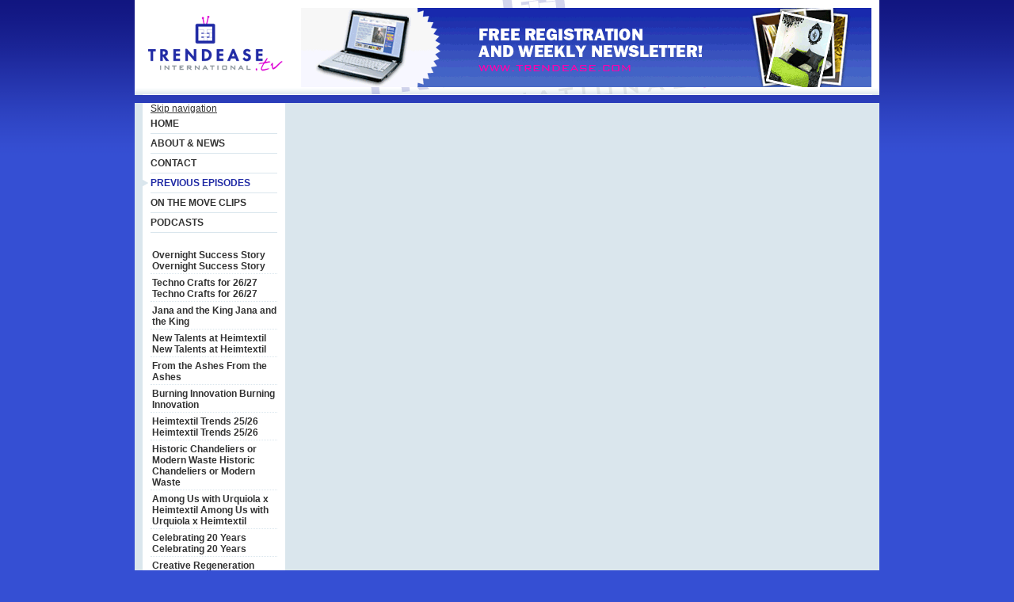

--- FILE ---
content_type: text/html; charset=UTF-8
request_url: https://www.trendease.tv/episodes/items/and-the-winner-is.html
body_size: 8439
content:
<!DOCTYPE html PUBLIC "-//W3C//DTD XHTML 1.0 Strict//EN" "http://www.w3.org/TR/xhtml1/DTD/xhtml1-strict.dtd">
<html xmlns="http://www.w3.org/1999/xhtml" xml:lang="en" lang="en">
<!--

	This website is powered by TYPOlight Open Source CMS :: Licensed under GNU/LGPL
	Copyright ©2005-2026 by Leo Feyer :: Extensions are copyright of their respective owners
	Visit the project website at http://www.typolight.org for more information

//-->
<head>
<base href="https://www.trendease.tv/"></base>
<title>And the Winner Is... - Trendease.tv</title>
<meta http-equiv="Content-Type" content="text/html; charset=UTF-8" />
<meta http-equiv="Content-Style-Type" content="text/css" />
<meta http-equiv="Content-Script-Type" content="text/javascript" />
<meta name="description" content="Tune into Trendease DesignVision to see the hottest designs in home fashion, interior design, textiles, furniture, decorative accessories, tabletop, wallcoverings, lighting, sustainability…" />
<meta name="keywords" content="" />
<style type="text/css" media="screen">
<!--/*--><![CDATA[/*><!--*/
#wrapper { width:940px; margin:0 auto; }
#header { height:120px; }
#left { width:200px; }
#right { width:200px; }
#main {  margin-left:200px; margin-right:200px; }
#footer { height:20px; }
/*]]>*/-->
</style>
<link rel="stylesheet" href="system/typolight.css" type="text/css" media="screen" />
<!--[if lte IE 7]><link rel="stylesheet" href="system/iefixes.css" type="text/css" media="screen" /><![endif]-->
<link rel="stylesheet" href="plugins/mediabox/css/mediabox.css" type="text/css" media="screen" />
<link rel="stylesheet" href="Basic.css" type="text/css" media="screen" />
<link rel="stylesheet" href="Navigation.css" type="text/css" media="screen" />
<link rel="stylesheet" href="Form.css" type="text/css" media="screen" />
<script type="text/javascript" src="plugins/mootools/mootools-core.js"></script>
<script type="text/javascript" src="plugins/mootools/mootools-more.js"></script>
<script type="text/javascript" src="plugins/ajaxstarrater/js/behavior.js"></script>
<script type="text/javascript" src="plugins/ajaxstarrater/js/rating.js"></script>
<link rel="stylesheet" href="plugins/ajaxstarrater/css/rating.css" type="text/css" media="screen" />
</head>

<body id="top">
<div id="wrapper">

<div id="header">
<div class="inside">

<div class="logo">
  <a href="index.html" title="DesignVision"><img src="tl_files/graphics/teitv_logo.gif" alt="trendease.tv" /></a>
</div>
<!-- indexer::stop -->
<div class="mod_banner">

    <div class="banner_image">
        <a href="banner_clicks.php?bid=1"  onclick="window.open(this.href); return false;" ><img src="tl_files/banners/720x100_trendease.gif" width="720" height="100" title="Trendease International" alt="" /></a>    </div>
    <div class="banner_name"></div>
</div>
<!-- indexer::continue -->
 
</div>
</div>

<div id="container">

<div id="left">
<div class="inside">

<!-- indexer::stop -->
<div class="mod_navigation block">

<a href="episodes/items/and-the-winner-is.html#skipNavigation2" class="invisible">Skip navigation</a>

<ul class="level_1">
<li class="first"><a href="index.html" title="DesignVision" class="first">HOME</a></li>
<li><a href="about.html" title="About Trendease TV and Trendease DesignVision">ABOUT &amp; NEWS</a></li>
<li><a href="contact.html" title="Contact Us">CONTACT</a></li>
<li class="active"><span class="active">PREVIOUS EPISODES</span></li>
<li><a href="on-the-move.html" title="ON THE MOVE CLIPS">ON THE MOVE CLIPS</a></li>
<li class="last"><a href="podcasts.html" title="Trendease TV Podcasts" class="last">PODCASTS</a></li>
</ul>
 
<a name="skipNavigation2" id="skipNavigation2" class="invisible">&nbsp;</a>

</div>
<!-- indexer::continue -->

<!-- indexer::stop -->
<div class="mod_newslist block">

<div class="layout_simple block first even">
<span class="date">09. Jan. 2026:</span> <a href="episodes/items/overnight-success-story.html" title="Read the article: Overnight Success Story">Overnight Success Story <span class="invisible">Overnight Success Story</span></a> 
</div>

<div class="layout_simple block odd">
<span class="date">07. Jan. 2026:</span> <a href="episodes/items/techno-crafts-for-2627.html" title="Read the article: Techno Crafts for 26/27">Techno Crafts for 26/27 <span class="invisible">Techno Crafts for 26/27</span></a> 
</div>

<div class="layout_simple block even">
<span class="date">31. Dec. 2025:</span> <a href="episodes/items/jana-and-the-king.html" title="Read the article: Jana and the King">Jana and the King <span class="invisible">Jana and the King</span></a> 
</div>

<div class="layout_simple block odd">
<span class="date">15. Dec. 2025:</span> <a href="episodes/items/new-talents-at-heimtextil.html" title="Read the article: New Talents at Heimtextil">New Talents at Heimtextil <span class="invisible">New Talents at Heimtextil</span></a> 
</div>

<div class="layout_simple block even">
<span class="date">19. Dec. 2024:</span> <a href="episodes/items/from-the-ashes.html" title="Read the article: From the Ashes">From the Ashes <span class="invisible">From the Ashes</span></a> 
</div>

<div class="layout_simple block odd">
<span class="date">18. Dec. 2024:</span> <a href="episodes/items/burning-innovation.html" title="Read the article: Burning Innovation">Burning Innovation <span class="invisible">Burning Innovation</span></a> 
</div>

<div class="layout_simple block even">
<span class="date">09. Dec. 2024:</span> <a href="episodes/items/heimtextil-trends-25-26.html" title="Read the article: Heimtextil Trends 25/26">Heimtextil Trends 25/26 <span class="invisible">Heimtextil Trends 25/26</span></a> 
</div>

<div class="layout_simple block odd">
<span class="date">30. Jul. 2024:</span> <a href="episodes/items/historic-chandeliers-or-modern-waste.html" title="Read the article: Historic Chandeliers or Modern Waste">Historic Chandeliers or Modern Waste <span class="invisible">Historic Chandeliers or Modern Waste</span></a> 
</div>

<div class="layout_simple block even">
<span class="date">02. Jul. 2024:</span> <a href="episodes/items/urquiola-x-heimtextil.html" title="Read the article: Among Us with Urquiola x Heimtextil">Among Us with Urquiola x Heimtextil <span class="invisible">Among Us with Urquiola x Heimtextil</span></a> 
</div>

<div class="layout_simple block odd">
<span class="date">02. May. 2024:</span> <a href="episodes/items/celebrating-20-years.html" title="Read the article: Celebrating 20 Years">Celebrating 20 Years <span class="invisible">Celebrating 20 Years</span></a> 
</div>

<div class="layout_simple block even">
<span class="date">16. Apr. 2024:</span> <a href="episodes/items/creative-regeneration.html" title="Read the article: Creative Regeneration">Creative Regeneration <span class="invisible">Creative Regeneration</span></a> 
</div>

<div class="layout_simple block odd">
<span class="date">13. Feb. 2024:</span> <a href="episodes/items/a-day-full-of-design.html" title="Read the article: A Day Full of Design">A Day Full of Design <span class="invisible">A Day Full of Design</span></a> 
</div>

<div class="layout_simple block even">
<span class="date">23. Jan. 2024:</span> <a href="episodes/items/a-focus-on-design.html" title="Read the article: A Focus on Design">A Focus on Design <span class="invisible">A Focus on Design</span></a> 
</div>

<div class="layout_simple block odd">
<span class="date">05. Jan. 2024:</span> <a href="episodes/items/circularity-in-textiles.html" title="Read the article: Circularity in Textiles">Circularity in Textiles <span class="invisible">Circularity in Textiles</span></a> 
</div>

<div class="layout_simple block even">
<span class="date">12. Dec. 2023:</span> <a href="episodes/items/new-sensitivity-at-heimtextil.html" title="Read the article: New Sensitivity at Heimtextil">New Sensitivity at Heimtextil <span class="invisible">New Sensitivity at Heimtextil</span></a> 
</div>

<div class="layout_simple block odd">
<span class="date">06. Jan. 2023:</span> <a href="episodes/items/a-chat-with-simone.html" title="Read the article: A Chat with Simone">A Chat with Simone <span class="invisible">A Chat with Simone</span></a> 
</div>

<div class="layout_simple block even">
<span class="date">22. Dec. 2022:</span> <a href="episodes/items/textiles-matter.html" title="Read the article: Textiles Matter">Textiles Matter <span class="invisible">Textiles Matter</span></a> 
</div>

<div class="layout_simple block odd">
<span class="date">24. Jun. 2022:</span> <a href="episodes/items/next-horizons.html" title="Read the article: Next Horizons">Next Horizons <span class="invisible">Next Horizons</span></a> 
</div>

<div class="layout_simple block even">
<span class="date">22. Jun. 2022:</span> <a href="episodes/items/embroidery-will-have-you-in-stitches.html" title="Read the article: Embroidery Will Have You in Stitches">Embroidery Will Have You in Stitches <span class="invisible">Embroidery Will Have You in Stitches</span></a> 
</div>

<div class="layout_simple block odd">
<span class="date">21. Jun. 2022:</span> <a href="episodes/items/valorization-of-waste-for-innovation.html" title="Read the article: Valorization of Waste for Innovation">Valorization of Waste for Innovation <span class="invisible">Valorization of Waste for Innovation</span></a> 
</div>

<div class="layout_simple block even">
<span class="date">14. Jun. 2022:</span> <a href="episodes/items/advancing-technical-textiles.html" title="Read the article: Advancing Technical Textiles">Advancing Technical Textiles <span class="invisible">Advancing Technical Textiles</span></a> 
</div>

<div class="layout_simple block odd">
<span class="date">12. May. 2022:</span> <a href="episodes/items/heimtextil-trends-special-edition.html" title="Read the article: Heimtextil Trends Special Edition">Heimtextil Trends Special Edition <span class="invisible">Heimtextil Trends Special Edition</span></a> 
</div>

<div class="layout_simple block even">
<span class="date">22. Feb. 2022:</span> <a href="episodes/items/innovation-reigns-supreme.html" title="Read the article: Innovation Reigns Supreme">Innovation Reigns Supreme <span class="invisible">Innovation Reigns Supreme</span></a> 
</div>

<div class="layout_simple block odd">
<span class="date">10. Jan. 2022:</span> <a href="episodes/items/trendease-scouts-talent.html" title="Read the article: Trendease Scouts Talent">Trendease Scouts Talent <span class="invisible">Trendease Scouts Talent</span></a> 
</div>

<div class="layout_simple block even">
<span class="date">21. Feb. 2020:</span> <a href="episodes/items/and-the-winner-is.html" title="Read the article: And the Winner Is...">And the Winner Is... <span class="invisible">And the Winner Is...</span></a> 
</div>

<div class="layout_simple block odd">
<span class="date">07. Feb. 2020:</span> <a href="episodes/items/double-the-talent.html" title="Read the article: Double the Talent">Double the Talent <span class="invisible">Double the Talent</span></a> 
</div>

<div class="layout_simple block even">
<span class="date">06. Jan. 2020:</span> <a href="episodes/items/plastic-reborn.html" title="Read the article: Plastic Reborn">Plastic Reborn <span class="invisible">Plastic Reborn</span></a> 
</div>

<div class="layout_simple block odd">
<span class="date">27. Dec. 2019:</span> <a href="episodes/items/i-cannot-believe-its-pineapple.html" title="Read the article: I Cannot Believe It Is Pineapple">I Cannot Believe It Is Pineapple <span class="invisible">I Cannot Believe It Is Pineapple</span></a> 
</div>

<div class="layout_simple block even">
<span class="date">20. May. 2019:</span> <a href="episodes/items/pop-the-cork-to-new-inventions.html" title="Read the article: Pop the Cork to New Inventions">Pop the Cork to New Inventions <span class="invisible">Pop the Cork to New Inventions</span></a> 
</div>

<div class="layout_simple block odd">
<span class="date">15. May. 2019:</span> <a href="episodes/items/innovation-in-sustainable-dyeing.html" title="Read the article: Innovation in Sustainable Dyeing">Innovation in Sustainable Dyeing <span class="invisible">Innovation in Sustainable Dyeing</span></a> 
</div>

<div class="layout_simple block even">
<span class="date">26. Apr. 2019:</span> <a href="episodes/items/the-diverse-future-of-textiles.html" title="Read the article: The Diverse Future of Textiles">The Diverse Future of Textiles <span class="invisible">The Diverse Future of Textiles</span></a> 
</div>

<div class="layout_simple block odd">
<span class="date">04. Jan. 2019:</span> <a href="episodes/items/a-master-of-materials.html" title="Read the article: A Master of Materials">A Master of Materials <span class="invisible">A Master of Materials</span></a> 
</div>

<div class="layout_simple block even">
<span class="date">03. Jan. 2019:</span> <a href="episodes/items/the-heimtextil-shuffle.html" title="Read the article: The Heimtextil Shuffle">The Heimtextil Shuffle <span class="invisible">The Heimtextil Shuffle</span></a> 
</div>

<div class="layout_simple block odd">
<span class="date">07. Jan. 2018:</span> <a href="episodes/items/ones-to-watch-this-heimtextil.html" title="Read the article: Ones to Watch this Heimtextil">Ones to Watch this Heimtextil <span class="invisible">Ones to Watch this Heimtextil</span></a> 
</div>

<div class="layout_simple block even">
<span class="date">04. Jan. 2018:</span> <a href="episodes/items/colors-to-relax-and-recharge.html" title="Read the article: Colors to Relax and Recharge">Colors to Relax and Recharge <span class="invisible">Colors to Relax and Recharge</span></a> 
</div>

<div class="layout_simple block odd">
<span class="date">20. Dec. 2017:</span> <a href="episodes/items/urban-craft-with-lola-lely.html" title="Read the article: Urban Craft with Lola Lely">Urban Craft with Lola Lely <span class="invisible">Urban Craft with Lola Lely</span></a> 
</div>

<div class="layout_simple block even">
<span class="date">02. Aug. 2017:</span> <a href="episodes/items/kickstarting-the-future.html" title="Read the article: Kickstarting the Future">Kickstarting the Future <span class="invisible">Kickstarting the Future</span></a> 
</div>

<div class="layout_simple block odd">
<span class="date">11. May. 2017:</span> <a href="episodes/items/what-will-you-make.html" title="Read the article: What Will You Make">What Will You Make <span class="invisible">What Will You Make</span></a> 
</div>

<div class="layout_simple block even">
<span class="date">09. May. 2017:</span> <a href="episodes/items/infinite-colors-in-one-thread.html" title="Read the article: Infinite Colors in One Thread">Infinite Colors in One Thread <span class="invisible">Infinite Colors in One Thread</span></a> 
</div>

<div class="layout_simple block odd">
<span class="date">06. May. 2017:</span> <a href="episodes/items/printerior-products.html" title="Read the article: Printerior Products">Printerior Products <span class="invisible">Printerior Products</span></a> 
</div>

<div class="layout_simple block even">
<span class="date">04. May. 2017:</span> <a href="episodes/items/not-your-typical-print-service-provider.html" title="Read the article: Not Your Typical Print Service Provider">Not Your Typical Print Service Provider <span class="invisible">Not Your Typical Print Service Provider</span></a> 
</div>

<div class="layout_simple block odd">
<span class="date">24. Apr. 2017:</span> <a href="episodes/items/space-travel-and-beyond.html" title="Read the article: Space Travel and Beyond">Space Travel and Beyond <span class="invisible">Space Travel and Beyond</span></a> 
</div>

<div class="layout_simple block even">
<span class="date">18. Apr. 2017:</span> <a href="episodes/items/uniting-technology-and-textiles.html" title="Read the article: Uniting Technology and Textiles">Uniting Technology and Textiles <span class="invisible">Uniting Technology and Textiles</span></a> 
</div>

<div class="layout_simple block odd">
<span class="date">16. Feb. 2017:</span> <a href="episodes/items/digital-with-robin-sprong.html" title="Read the article: Digital with Robin Sprong">Digital with Robin Sprong <span class="invisible">Digital with Robin Sprong</span></a> 
</div>

<div class="layout_simple block even">
<span class="date">10. Feb. 2017:</span> <a href="episodes/items/digital-with-flavor-paper.html" title="Read the article: Digital with Flavor Paper">Digital with Flavor Paper <span class="invisible">Digital with Flavor Paper</span></a> 
</div>

<div class="layout_simple block odd">
<span class="date">27. Dec. 2016:</span> <a href="episodes/items/natural-explorations.html" title="Read the article: Natural Explorations 2017/2018">Natural Explorations 2017/2018 <span class="invisible">Natural Explorations 2017/2018</span></a> 
</div>

<div class="layout_simple block even">
<span class="date">19. Dec. 2016:</span> <a href="episodes/items/planetary-explorations.html" title="Read the article: Planetary Explorations 2017/2018">Planetary Explorations 2017/2018 <span class="invisible">Planetary Explorations 2017/2018</span></a> 
</div>

<div class="layout_simple block odd">
<span class="date">12. Dec. 2016:</span> <a href="episodes/items/cultural-explorations.html" title="Read the article: Cultural Explorations 2017/2018">Cultural Explorations 2017/2018 <span class="invisible">Cultural Explorations 2017/2018</span></a> 
</div>

<div class="layout_simple block even">
<span class="date">04. Dec. 2016:</span> <a href="episodes/items/virtual-explorations.html" title="Read the article: Virtual Explorations 2017/2018">Virtual Explorations 2017/2018 <span class="invisible">Virtual Explorations 2017/2018</span></a> 
</div>

<div class="layout_simple block odd">
<span class="date">07. Mar. 2016:</span> <a href="episodes/items/printeriors.html" title="Read the article: Interview on Digital Print for Interiors">Interview on Digital Print for Interiors <span class="invisible">Interview on Digital Print for Interiors</span></a> 
</div>

<div class="layout_simple block even">
<span class="date">02. Oct. 2014:</span> <a href="episodes/items/design-projects-and-paper.html" title="Read the article: Design Projects and Paper">Design Projects and Paper <span class="invisible">Design Projects and Paper</span></a> 
</div>

<div class="layout_simple block odd">
<span class="date">01. Oct. 2014:</span> <a href="episodes/items/introducing-evolution.html" title="Read the article: Introducing Evolution">Introducing Evolution <span class="invisible">Introducing Evolution</span></a> 
</div>

<div class="layout_simple block even">
<span class="date">24. Apr. 2014:</span> <a href="episodes/items/off-the-wall.html" title="Read the article: Off the Wall">Off the Wall <span class="invisible">Off the Wall</span></a> 
</div>

<div class="layout_simple block odd">
<span class="date">02. Oct. 2013:</span> <a href="episodes/items/oodles-of-innovations.html" title="Read the article: Oodles of Innovations">Oodles of Innovations <span class="invisible">Oodles of Innovations</span></a> 
</div>

<div class="layout_simple block even">
<span class="date">05. Sep. 2013:</span> <a href="episodes/items/walls-and-wonders.html" title="Read the article: Walls and Wonders">Walls and Wonders <span class="invisible">Walls and Wonders</span></a> 
</div>

<div class="layout_simple block odd">
<span class="date">15. Mar. 2013:</span> <a href="episodes/items/fifty-shades-of-green.html" title="Read the article: Fifty Shades of Green">Fifty Shades of Green <span class="invisible">Fifty Shades of Green</span></a> 
</div>

<div class="layout_simple block even">
<span class="date">28. Aug. 2012:</span> <a href="episodes/items/ipr-and-design-in-china.html" title="Read the article: IPR and Design in China">IPR and Design in China <span class="invisible">IPR and Design in China</span></a> 
</div>

<div class="layout_simple block odd">
<span class="date">07. Mar. 2012:</span> <a href="episodes/items/feel-good-TIFF.html" title="Read the article: Feel Good at TIFF">Feel Good at TIFF <span class="invisible">Feel Good at TIFF</span></a> 
</div>

<div class="layout_simple block even">
<span class="date">10. Feb. 2012:</span> <a href="episodes/items/guided-at-heimtextil.html" title="Read the article: Guided at Heimtextil">Guided at Heimtextil <span class="invisible">Guided at Heimtextil</span></a> 
</div>

<div class="layout_simple block odd">
<span class="date">06. Oct. 2011:</span> <a href="episodes/items/follow-me-at-mood.html" title="Read the article: Follow me at MoOD">Follow me at MoOD <span class="invisible">Follow me at MoOD</span></a> 
</div>

<div class="layout_simple block even">
<span class="date">23. Aug. 2011:</span> <a href="episodes/items/follow-me-to-mood.html" title="Read the article: Follow me to MoOD">Follow me to MoOD <span class="invisible">Follow me to MoOD</span></a> 
</div>

<div class="layout_simple block odd">
<span class="date">26. Apr. 2011:</span> <a href="episodes/items/surtex.html" title="Read the article: SURTEX Trend Tease">SURTEX Trend Tease <span class="invisible">SURTEX Trend Tease</span></a> 
</div>

<div class="layout_simple block even">
<span class="date">05. Oct. 2010:</span> <a href="episodes/items/crenovations.html" title="Read the article: Leading Edge Crenovations">Leading Edge Crenovations <span class="invisible">Leading Edge Crenovations</span></a> 
</div>

<div class="layout_simple block odd">
<span class="date">18. Aug. 2010:</span> <a href="episodes/items/mood-2010-preview.html" title="Read the article: MoOD 2010 Preview">MoOD 2010 Preview <span class="invisible">MoOD 2010 Preview</span></a> 
</div>

<div class="layout_simple block even">
<span class="date">07. Jul. 2010:</span> <a href="episodes/items/green-contemp.html" title="Read the article: Green &amp; Contemporary">Green &amp; Contemporary <span class="invisible">Green &amp; Contemporary</span></a> 
</div>

<div class="layout_simple block odd">
<span class="date">22. Apr. 2010:</span> <a href="episodes/items/thai-style.html" title="Read the article: Thai Style">Thai Style <span class="invisible">Thai Style</span></a> 
</div>

<div class="layout_simple block even">
<span class="date">03. Mar. 2010:</span> <a href="episodes/items/tiff-preview.html" title="Read the article: TIFF 2010 Preview">TIFF 2010 Preview <span class="invisible">TIFF 2010 Preview</span></a> 
</div>

<div class="layout_simple block odd">
<span class="date">01. Dec. 2009:</span> <a href="episodes/items/heimtextil-visit.html" title="Read the article: A Visit to Heimtextil">A Visit to Heimtextil <span class="invisible">A Visit to Heimtextil</span></a> 
</div>

<div class="layout_simple block even">
<span class="date">03. Nov. 2009:</span> <a href="episodes/items/home-jewelry.html" title="Read the article: Jewelry for the Home">Jewelry for the Home <span class="invisible">Jewelry for the Home</span></a> 
</div>

<div class="layout_simple block odd">
<span class="date">06. Oct. 2009:</span> <a href="episodes/items/getting-in-the-mood.html" title="Read the article: Getting in the MoOD">Getting in the MoOD <span class="invisible">Getting in the MoOD</span></a> 
</div>

<div class="layout_simple block even">
<span class="date">08. Sep. 2009:</span> <a href="episodes/items/powwow-clips.html" title="Read the article: Sustaining the Future with Design">Sustaining the Future with Design <span class="invisible">Sustaining the Future with Design</span></a> 
</div>

<div class="layout_simple block odd">
<span class="date">14. Jul. 2009:</span> <a href="episodes/items/outdoor-opportunities.html" title="Read the article: Outdoor Opportunities">Outdoor Opportunities <span class="invisible">Outdoor Opportunities</span></a> 
</div>

<div class="layout_simple block even">
<span class="date">16. Jun. 2009:</span> <a href="episodes/items/material-sustainability.html" title="Read the article: Material Sustainability">Material Sustainability <span class="invisible">Material Sustainability</span></a> 
</div>

<div class="layout_simple block odd">
<span class="date">19. May. 2009:</span> <a href="episodes/items/mood-trend-preview.html" title="Read the article: MoOD Trend Preview">MoOD Trend Preview <span class="invisible">MoOD Trend Preview</span></a> 
</div>

<div class="layout_simple block even">
<span class="date">21. Apr. 2009:</span> <a href="episodes/items/internationalinspirations.html" title="Read the article: International Inspirations">International Inspirations <span class="invisible">International Inspirations</span></a> 
</div>

<div class="layout_simple block odd">
<span class="date">02. Apr. 2009:</span> <a href="episodes/items/togetherness.html" title="Read the article: Togetherness">Togetherness <span class="invisible">Togetherness</span></a> 
</div>

<div class="layout_simple block even">
<span class="date">17. Mar. 2009:</span> <a href="episodes/items/creativetabletops.html" title="Read the article: Creative Tabletops">Creative Tabletops <span class="invisible">Creative Tabletops</span></a> 
</div>

<div class="layout_simple block odd">
<span class="date">03. Mar. 2009:</span> <a href="episodes/items/embracing-growth.html" title="Read the article: Embracing Growth">Embracing Growth <span class="invisible">Embracing Growth</span></a> 
</div>

<div class="layout_simple block even">
<span class="date">16. Feb. 2009:</span> <a href="episodes/items/Iconoclash.html" title="Read the article: Iconoclash">Iconoclash <span class="invisible">Iconoclash</span></a> 
</div>

<div class="layout_simple block odd">
<span class="date">02. Feb. 2009:</span> <a href="episodes/items/making-the-cut.html" title="Read the article: Making the Cut">Making the Cut <span class="invisible">Making the Cut</span></a> 
</div>

<div class="layout_simple block even">
<span class="date">19. Jan. 2009:</span> <a href="episodes/items/heimtextil-trends0910.html" title="Read the article: Heimtextil Trends 2009/2010">Heimtextil Trends 2009/2010 <span class="invisible">Heimtextil Trends 2009/2010</span></a> 
</div>

<div class="layout_simple block odd">
<span class="date">05. Jan. 2009:</span> <a href="episodes/items/maison-et-objet.html" title="Read the article: A Taste of Maison et Objet">A Taste of Maison et Objet <span class="invisible">A Taste of Maison et Objet</span></a> 
</div>

<div class="layout_simple block even">
<span class="date">22. Dec. 2008:</span> <a href="episodes/items/home-suite-home.html" title="Read the article: Hotel Suite Home">Hotel Suite Home <span class="invisible">Hotel Suite Home</span></a> 
</div>

<div class="layout_simple block odd">
<span class="date">08. Dec. 2008:</span> <a href="episodes/items/outside-of-the-box.html" title="Read the article: Outside of the Box">Outside of the Box <span class="invisible">Outside of the Box</span></a> 
</div>

<div class="layout_simple block even">
<span class="date">24. Nov. 2008:</span> <a href="episodes/items/wonder-walls.html" title="Read the article: Wonder Walls">Wonder Walls <span class="invisible">Wonder Walls</span></a> 
</div>

<div class="layout_simple block odd">
<span class="date">11. Aug. 2008:</span> <a href="episodes/items/bloopers.html" title="Read the article: Bloopers">Bloopers <span class="invisible">Bloopers</span></a> 
</div>

<div class="layout_simple block last even">
<span class="date">10. Aug. 2008:</span> <a href="episodes/items/trendeasetv-showreel.html" title="Read the article: Trendease.TV Showreel">Trendease.TV Showreel <span class="invisible">Trendease.TV Showreel</span></a> 
</div>

</div>
<!-- indexer::continue -->

<!-- indexer::stop -->
<div class="mod_form find block">
  <h2>Find an Episode</h2>
  <form action="search.html" method="get">
  <div class="formbody">
    <input type="text" name="keywords" id="ctrl_1" class="text" value="" /><br />
    <div class="submit_container">
      <input type="submit" id="ctrl_7" class="submit" value="Find" />
    </div>
  </div>
  </form>
</div>
<!-- indexer::continue -->

<div class="teinews">
  <h2>Latest Trendease.com Features and Articles</h2>
  <div class="ce_text">
    <h3>Women&Design Innovation Award</h3>
    Hong Kong — Elaine is a designer, artist, and technologist whose biomimetic, environmentally responsive textiles merge traditional craftsmanship with innovation, exploring ecology, emotion, and material storytelling. <a href="http://www.trendease.com/edition.php" target="blank">More »</a>
  </div>
  <div class="ce_text">
    <h3>Ahead of the Others</h3>
    London/Eindhoven — At the intersection of life, material, and imagination, the works of Tompkins, Panz, and Jakovlev reveal the profound ways humans engage with the natural world through creative practice. <a href="http://www.trendease.com/edition.php" target="blank">More »</a>
  </div>
  <div class="ce_text">
    <div class="link">
      <a href="http://www.trendease.com" target="blank">Visit Trendease.com »</a>
    </div>
  </div>
</div>

<!-- indexer::stop -->
<div class="mod_form signup tableless block">

<h2>Trendease.com Weekly Newsletter</h2>

<form action="episodes/items/and-the-winner-is.html" id="f3" method="post" enctype="application/x-www-form-urlencoded">
<div class="formbody">
<input type="hidden" name="FORM_SUBMIT" value="auto_form_3" />
<input type="hidden" name="MAX_FILE_SIZE" value="21000000" />
  <div class="row_0 row_first even explanation">
    Submit your email address below to receive the weekly newsletter. 
  </div>
   
  <input type="text" name="email" id="ctrl_6" class="text mandatory" value="enter address" /><br />
  <span class="captcha_text mandatory">&#87;&#104;&#97;&#116;&#32;&#105;&#115;&#32;&#116;&#104;&#101;&#32;&#115;&#117;&#109;&#32;&#111;&#102;&#32;&#52;&#32;&#97;&#110;&#100;&#32;&#50;&#63;</span>   <input type="text" name="c38e60d109a19731b201f7d3e82ce6cc9" id="ctrl_11" class="captcha mandatory" value="" maxlength="2" /><br />
  <div class="submit_container">
    <input type="submit" id="ctrl_7" class="submit" value="Submit" /> 
  </div>
</div>
</form>

</div>
<!-- indexer::continue -->
 
</div>
</div>

<div id="right">
<div class="inside">

<div class="nextepisode">
  Next Episode:<br />
  <span class="date">Coming soon!</span>
</div>

<div class="rsslink">
  <a href="https://www.trendease.tv/designvision.xml" title="Subscribe to Trendease DesignVision"><img src="tl_files/graphics/rss.gif" alt="Subscribe to DesignVision" /></a>
</div>
<!-- indexer::stop -->
<div class="mod_banner">

    <div class="banner_image">
        <a href="banner_clicks.php?bid=148"  onclick="window.open(this.href); return false;" ><img src="tl_files/banners/HT_ALLGEMEIN_Banner_180x180px_en26.jpg" width="180" height="180" title="Heimtextil January 2026" alt="Heimtextil" /></a>    </div>
    <div class="banner_name">Heimtextil</div>
    <div class="banner_image">
        <a href="banner_clicks.php?bid=150"  onclick="window.open(this.href); return false;" ><img src="tl_files/banners/78341_HT_Banner_New-Talent-Area_statisch_180x180px.jpg" width="180" height="180" title="Heimtextil January 2026" alt="Heimtextil" /></a>    </div>
    <div class="banner_name">Heimtextil</div>
    <div class="banner_image">
        <a href="banner_clicks.php?bid=149"  onclick="window.open(this.href); return false;" ><img src="tl_files/banners/HT_TRENDS_Banner_180x120px_en.jpg" width="180" height="120" title="Heimtextil 2026" alt="Heimtextil Trends" /></a>    </div>
    <div class="banner_name">Heimtextil Trends</div>
    <div class="banner_image">
        <a href="banner_clicks.php?bid=3"  onclick="window.open(this.href); return false;" ><img src="tl_files/banners/JC_lecturing.gif" width="180" height="120" title="Have Jennifer lecture at your next event" alt="" /></a>    </div>
    <div class="banner_name"></div>
    <div class="banner_image">
        <a href="banner_clicks.php?bid=14"  onclick="window.open(this.href); return false;" ><img src="tl_files/banners/acid.gif" width="180" height="90" title="ACID - Anti Copying In Design" alt="" /></a>    </div>
    <div class="banner_name"></div>
</div>
<!-- indexer::continue -->
 
</div>
</div>

<div id="main">
<div class="inside">

<div class="mod_newsreader block">

<div class="layout_full episode block first last even">

<h1>And the Winner Is...</h1>

<p class="info">21. Feb. 2020  </p>

<div id="preview">
<iframe src="https://player.vimeo.com/video/392975781" width="520" height="293" frameborder="0" webkitallowfullscreen mozallowfullscreen allowfullscreen></iframe>
</div>

<div class="ce_text">
<div class="rating"><span class="rate">Click the stars to rate this episode.</span>
<div class="ratingblock"><div id="unit_longAnd_the_Winner_Is___">  <ul id="unit_ulAnd_the_Winner_Is___" class="unit-rating" style="width:150px;">     <li class="current-rating" style="width:150px;">Currently 5.00/5</li><li><a href="plugins/ajaxstarrater/db.php?j=1&amp;q=And_the_Winner_Is___&amp;t=3.17.183.60&amp;c=5" title="1 out of 5" class="r1-unit rater" rel="nofollow">1</a></li><li><a href="plugins/ajaxstarrater/db.php?j=2&amp;q=And_the_Winner_Is___&amp;t=3.17.183.60&amp;c=5" title="2 out of 5" class="r2-unit rater" rel="nofollow">2</a></li><li><a href="plugins/ajaxstarrater/db.php?j=3&amp;q=And_the_Winner_Is___&amp;t=3.17.183.60&amp;c=5" title="3 out of 5" class="r3-unit rater" rel="nofollow">3</a></li><li><a href="plugins/ajaxstarrater/db.php?j=4&amp;q=And_the_Winner_Is___&amp;t=3.17.183.60&amp;c=5" title="4 out of 5" class="r4-unit rater" rel="nofollow">4</a></li><li><a href="plugins/ajaxstarrater/db.php?j=5&amp;q=And_the_Winner_Is___&amp;t=3.17.183.60&amp;c=5" title="5 out of 5" class="r5-unit rater" rel="nofollow">5</a></li>  </ul>  <p>And the Winner Is    Rating: <strong> 5.0</strong>/5 (13 votes cast)  </p></div></div></div>

<p>Don't see the video above? Click <a title="Alternative view" href="https://youtu.be/3J5YpWio3Jc">here</a>. <br /><br />
The 2nd annual New Talent area at the Surface Design Show was scouted and curated by Trendease International.  During our international travels we uncovered some hidden gems and unveiled them to the trade here.  Up from 16 participants in 2019, the 2020 edition boasted 32 exhibitors who have been in the industry for five years or less. Biodesign, the circular economy, sustainability, material innovation, and craftsmanship were just some of the themes.  Which of the 32 talents do you think deserved the New Talent Surface Design Award?
<br /><br />

Surface Design Show is one of 100+ design events Trendease attends each year.  Subscribers to <a href="http://www.trendease.com">www.trendease.com</a> can see detailed show coverage <a href="https://www.trendease.com/gallery.php?gallery_id=2967">here</a>.  
</p>

<div class="share">
<strong>Share:</strong>
<script type="text/javascript">
function fbs_click() {
  u=location.href;
  t=document.title;
  window.open('http://www.facebook.com/sharer.php?u='+encodeURIComponent(u)+'&t='+encodeURIComponent(t),'sharer','toolbar=0,status=0,width=626,height=436');
  return false;
}
</script>
<a href="https://www.facebook.com/share.php?u=<url>" onclick="return fbs_click()" target="_blank">Facebook</a> |
<a href="http://digg.com/submit?url=https://www.trendease.tv/episodes/items/and-the-winner-is.html&title=And the Winner Is...&bodytext=Trendease DesignVision&media=video&topic=arts_culture&thumbnails=0" target="_blank">Digg</a> |
<a href="http://www.stumbleupon.com/submit?url=https://www.trendease.tv%2Fepisodes/items/and-the-winner-is.html" target="_blank">StumbleUpon</a> |
<a href="http://del.icio.us/post?url=https://www.trendease.tv/episodes/items/and-the-winner-is.html&title=And the Winner Is..." target="_blank">Del.icio.us</a> |
<script type="text/javascript">
function GetThis(T, C, U, L) {
  var targetUrl = 'http://www.myspace.com/index.cfm?fuseaction=postto&' + 't=' + encodeURIComponent(T)
  + '&c=' + encodeURIComponent(C) + '&u=' + encodeURIComponent(U) + '&l=' + L;
  window.open(targetUrl);
}
</script>
<a href="javascript:GetThis('And the Winner Is...', 'Trendease DesignVision', 'https://www.trendease.tv/episodes/items/and-the-winner-is.html', 7)">MySpace</a> |
<a href="http://www.reddit.com/submit" onclick="window.location = 'http://www.reddit.com/submit?url=' + encodeURIComponent(window.location); return false" target="_blank">Reddit</a> |
<a href="http://technorati.com/faves?add=https://www.trendease.tv/episodes/items/and-the-winner-is.html" target="_blank">Technorati</a>
</div>

</div>

<div class="image_container">
<p>Episode Sponsor:</p>
<img src="tl_files/ColorPRO_HPlogo_web_color_medium.png" width="288" height="96" alt="Trendease DesignVision: And the Winner Is..." /> 
</div>


</div>

<!-- indexer::stop -->
<p class="back"><a href="javascript:history.go(-1)" title="Go back">Go back</a></p>
<!-- indexer::continue -->

<div class="ce_comments block">

<h1>Add a comment</h1>

<!-- indexer::stop -->
<div class="form">

<form action="episodes/items/and-the-winner-is.html" id="com_tl_news_164" method="post">
<div class="formbody">
<input type="hidden" name="FORM_SUBMIT" value="com_tl_news_164" />
<div class="widget">
  <input type="text" name="name" id="ctrl_name" class="text mandatory" value="" maxlength="64" /> <label for="ctrl_name" class="mandatory"><span class="invisible">Mandatory field</span> Name<span class="mandatory">*</span></label> 
</div>
<div class="widget">
  <input type="text" name="email" id="ctrl_email" class="text mandatory" value="" maxlength="128" /> <label for="ctrl_email" class="mandatory"><span class="invisible">Mandatory field</span> E-mail (not published)<span class="mandatory">*</span></label> 
</div>
<div class="widget">
  <input type="text" name="website" id="ctrl_website" class="text" value="" maxlength="128" /> <label for="ctrl_website">Website</label> 
</div>
<div class="widget">
  <input type="text" name="c20565957ba714ae9ff918ebb2ea924fd" id="ctrl_captcha" class="captcha mandatory" value="" maxlength="2" /> <label for="ctrl_captcha"><span class="captcha_text mandatory">&#80;&#108;&#101;&#97;&#115;&#101;&#32;&#97;&#100;&#100;&#32;&#51;&#32;&#97;&#110;&#100;&#32;&#54;&#46;</span><span class="mandatory">*</span></label>
</div>
<div class="widget">
  <textarea name="comment" id="ctrl_comment" class="textarea" rows="4" cols="40"></textarea> <label for="ctrl_comment" class="invisible">Comment</label>
</div>
<div class="submit_container">
  <input type="submit" class="submit" value="Submit comment" />
</div>
</div>
</form>

</div>
<!-- indexer::continue -->

</div>

</div>

<div class="ce_table options block">
<table cellspacing="0" cellpadding="0" id="table_37" summary="options">
<tbody>
<tr class="row_0 row_last even">
  <td class="col_0 col_first"><a href="https://www.trendease.tv/designvision.xml">DesignVision Feed</a></td>
  <td class="col_1"><a href="https://www.trendease.tv/news.xml">News Feed</a></td>
  <td class="col_2 col_last"><a href="tell-a-friend.html" title="Tell a Friend">Tell a Friend</a></td>
</tr>
</tbody>
</table>
</div>
 
</div>
 
<div id="clear"></div>
</div>

</div>

<div id="footer">
<div class="inside">

Copyright Trendease International LLC | <a href="contact.html" title="Contact Us">Contact</a> | <a href="search.html" title="Search">Search</a> | <a href="privacy-policy.html" title="Privacy Policy">Privacy Policy</a> 
</div>
</div>

<!-- indexer::stop -->
<img src="https://www.trendease.tv/cron.php" alt="" class="invisible" />
<!-- indexer::continue -->

<script type="text/javascript" src="plugins/mediabox/js/mediabox.js"></script>
<script type="text/javascript">
<!--//--><![CDATA[//><!--
Mediabox.scanPage = function() {
  var links = $$("a").filter(function(el) {
    return el.rel && el.rel.test(/^lightbox/i);
  });
  $$(links).mediabox({/* Put custom options here */}, null, function(el) {
    var rel0 = this.rel.replace(/[[]|]/gi," ");
    var relsize = rel0.split(" ");
    return (this == el) || ((this.rel.length > 8) && el.rel.match(relsize[1]));
  });
};
window.addEvent("domready", Mediabox.scanPage);
//--><!]]>
</script>

</div>

<script type="text/javascript" src="https://ssl.google-analytics.com/ga.js"></script>
<script type="text/javascript">
<!--//--><![CDATA[//><!--
try {
var pageTracker = _gat._getTracker("UA-1387851-3");
pageTracker._trackPageview();
} catch(err) {}
//--><!]]>
</script>

<script defer src="https://static.cloudflareinsights.com/beacon.min.js/vcd15cbe7772f49c399c6a5babf22c1241717689176015" integrity="sha512-ZpsOmlRQV6y907TI0dKBHq9Md29nnaEIPlkf84rnaERnq6zvWvPUqr2ft8M1aS28oN72PdrCzSjY4U6VaAw1EQ==" data-cf-beacon='{"version":"2024.11.0","token":"edb512a875a4484f859f33795ba835d6","r":1,"server_timing":{"name":{"cfCacheStatus":true,"cfEdge":true,"cfExtPri":true,"cfL4":true,"cfOrigin":true,"cfSpeedBrain":true},"location_startswith":null}}' crossorigin="anonymous"></script>
</body>
</html>

--- FILE ---
content_type: text/html; charset=UTF-8
request_url: https://player.vimeo.com/video/392975781
body_size: 6307
content:
<!DOCTYPE html>
<html lang="en">
<head>
  <meta charset="utf-8">
  <meta name="viewport" content="width=device-width,initial-scale=1,user-scalable=yes">
  
  <link rel="canonical" href="https://player.vimeo.com/video/392975781">
  <meta name="googlebot" content="noindex,indexifembedded">
  
  
  <title>Trendease DesignVision: And the Winner Is... on Vimeo</title>
  <style>
      body, html, .player, .fallback {
          overflow: hidden;
          width: 100%;
          height: 100%;
          margin: 0;
          padding: 0;
      }
      .fallback {
          
              background-color: transparent;
          
      }
      .player.loading { opacity: 0; }
      .fallback iframe {
          position: fixed;
          left: 0;
          top: 0;
          width: 100%;
          height: 100%;
      }
  </style>
  <link rel="modulepreload" href="https://f.vimeocdn.com/p/4.46.25/js/player.module.js" crossorigin="anonymous">
  <link rel="modulepreload" href="https://f.vimeocdn.com/p/4.46.25/js/vendor.module.js" crossorigin="anonymous">
  <link rel="preload" href="https://f.vimeocdn.com/p/4.46.25/css/player.css" as="style">
</head>

<body>


<div class="vp-placeholder">
    <style>
        .vp-placeholder,
        .vp-placeholder-thumb,
        .vp-placeholder-thumb::before,
        .vp-placeholder-thumb::after {
            position: absolute;
            top: 0;
            bottom: 0;
            left: 0;
            right: 0;
        }
        .vp-placeholder {
            visibility: hidden;
            width: 100%;
            max-height: 100%;
            height: calc(1080 / 1920 * 100vw);
            max-width: calc(1920 / 1080 * 100vh);
            margin: auto;
        }
        .vp-placeholder-carousel {
            display: none;
            background-color: #000;
            position: absolute;
            left: 0;
            right: 0;
            bottom: -60px;
            height: 60px;
        }
    </style>

    

    
        <style>
            .vp-placeholder-thumb {
                overflow: hidden;
                width: 100%;
                max-height: 100%;
                margin: auto;
            }
            .vp-placeholder-thumb::before,
            .vp-placeholder-thumb::after {
                content: "";
                display: block;
                filter: blur(7px);
                margin: 0;
                background: url(https://i.vimeocdn.com/video/858285740-9cd8b3d90f01069cc3adaea7400ced56a1d8c1dcc9b847bb9277827679952ced-d?mw=80&q=85) 50% 50% / contain no-repeat;
            }
            .vp-placeholder-thumb::before {
                 
                margin: -30px;
            }
        </style>
    

    <div class="vp-placeholder-thumb"></div>
    <div class="vp-placeholder-carousel"></div>
    <script>function placeholderInit(t,h,d,s,n,o){var i=t.querySelector(".vp-placeholder"),v=t.querySelector(".vp-placeholder-thumb");if(h){var p=function(){try{return window.self!==window.top}catch(a){return!0}}(),w=200,y=415,r=60;if(!p&&window.innerWidth>=w&&window.innerWidth<y){i.style.bottom=r+"px",i.style.maxHeight="calc(100vh - "+r+"px)",i.style.maxWidth="calc("+n+" / "+o+" * (100vh - "+r+"px))";var f=t.querySelector(".vp-placeholder-carousel");f.style.display="block"}}if(d){var e=new Image;e.onload=function(){var a=n/o,c=e.width/e.height;if(c<=.95*a||c>=1.05*a){var l=i.getBoundingClientRect(),g=l.right-l.left,b=l.bottom-l.top,m=window.innerWidth/g*100,x=window.innerHeight/b*100;v.style.height="calc("+e.height+" / "+e.width+" * "+m+"vw)",v.style.maxWidth="calc("+e.width+" / "+e.height+" * "+x+"vh)"}i.style.visibility="visible"},e.src=s}else i.style.visibility="visible"}
</script>
    <script>placeholderInit(document,  false ,  true , "https://i.vimeocdn.com/video/858285740-9cd8b3d90f01069cc3adaea7400ced56a1d8c1dcc9b847bb9277827679952ced-d?mw=80\u0026q=85",  1920 ,  1080 );</script>
</div>

<div id="player" class="player"></div>
<script>window.playerConfig = {"cdn_url":"https://f.vimeocdn.com","vimeo_api_url":"api.vimeo.com","request":{"files":{"dash":{"cdns":{"akfire_interconnect_quic":{"avc_url":"https://vod-adaptive-ak.vimeocdn.com/exp=1769824520~acl=%2Ffe94fb03-0174-4645-a4f3-69430a13ae55%2Fpsid%3D7a2480ec2daffcf2e2a49e3f32eeb615be331de7dd0a2d22a6bf1ec5ebb9e598%2F%2A~hmac=5fb34634fd43f7c0f0c26dd6df0a1271f55f888b8f23caf9ccf555b7b3a43294/fe94fb03-0174-4645-a4f3-69430a13ae55/psid=7a2480ec2daffcf2e2a49e3f32eeb615be331de7dd0a2d22a6bf1ec5ebb9e598/v2/playlist/av/primary/playlist.json?omit=av1-hevc\u0026pathsig=8c953e4f~GEJdD4IC6x1cM3LTxCctOWhgl4QGkR9kQ9HhLgU0a-8\u0026r=dXM%3D\u0026rh=1jlolb","origin":"gcs","url":"https://vod-adaptive-ak.vimeocdn.com/exp=1769824520~acl=%2Ffe94fb03-0174-4645-a4f3-69430a13ae55%2Fpsid%3D7a2480ec2daffcf2e2a49e3f32eeb615be331de7dd0a2d22a6bf1ec5ebb9e598%2F%2A~hmac=5fb34634fd43f7c0f0c26dd6df0a1271f55f888b8f23caf9ccf555b7b3a43294/fe94fb03-0174-4645-a4f3-69430a13ae55/psid=7a2480ec2daffcf2e2a49e3f32eeb615be331de7dd0a2d22a6bf1ec5ebb9e598/v2/playlist/av/primary/playlist.json?pathsig=8c953e4f~GEJdD4IC6x1cM3LTxCctOWhgl4QGkR9kQ9HhLgU0a-8\u0026r=dXM%3D\u0026rh=1jlolb"},"fastly_skyfire":{"avc_url":"https://skyfire.vimeocdn.com/1769824520-0x405cc36ccde11fcf8aeb331d31980b123b1a3a6c/fe94fb03-0174-4645-a4f3-69430a13ae55/psid=7a2480ec2daffcf2e2a49e3f32eeb615be331de7dd0a2d22a6bf1ec5ebb9e598/v2/playlist/av/primary/playlist.json?omit=av1-hevc\u0026pathsig=8c953e4f~GEJdD4IC6x1cM3LTxCctOWhgl4QGkR9kQ9HhLgU0a-8\u0026r=dXM%3D\u0026rh=1jlolb","origin":"gcs","url":"https://skyfire.vimeocdn.com/1769824520-0x405cc36ccde11fcf8aeb331d31980b123b1a3a6c/fe94fb03-0174-4645-a4f3-69430a13ae55/psid=7a2480ec2daffcf2e2a49e3f32eeb615be331de7dd0a2d22a6bf1ec5ebb9e598/v2/playlist/av/primary/playlist.json?pathsig=8c953e4f~GEJdD4IC6x1cM3LTxCctOWhgl4QGkR9kQ9HhLgU0a-8\u0026r=dXM%3D\u0026rh=1jlolb"}},"default_cdn":"akfire_interconnect_quic","separate_av":true,"streams":[{"profile":"174","id":"cdeaeedd-1fab-41ae-938f-c90bb58f6580","fps":25,"quality":"720p"},{"profile":"164","id":"da7fe71a-d9b1-4137-96e7-e9768ff84491","fps":25,"quality":"360p"},{"profile":"165","id":"45fe1966-af85-4be7-87d4-b721c03bbe47","fps":25,"quality":"540p"},{"profile":"139","id":"4cd37a47-bb67-4e5c-a888-6b915a2e9a8e","fps":25,"quality":"240p"},{"profile":"175","id":"b769990f-f2ae-47c1-9576-cbaf01d3e2d3","fps":25,"quality":"1080p"}],"streams_avc":[{"profile":"165","id":"45fe1966-af85-4be7-87d4-b721c03bbe47","fps":25,"quality":"540p"},{"profile":"139","id":"4cd37a47-bb67-4e5c-a888-6b915a2e9a8e","fps":25,"quality":"240p"},{"profile":"175","id":"b769990f-f2ae-47c1-9576-cbaf01d3e2d3","fps":25,"quality":"1080p"},{"profile":"174","id":"cdeaeedd-1fab-41ae-938f-c90bb58f6580","fps":25,"quality":"720p"},{"profile":"164","id":"da7fe71a-d9b1-4137-96e7-e9768ff84491","fps":25,"quality":"360p"}]},"hls":{"cdns":{"akfire_interconnect_quic":{"avc_url":"https://vod-adaptive-ak.vimeocdn.com/exp=1769824520~acl=%2Ffe94fb03-0174-4645-a4f3-69430a13ae55%2Fpsid%3D7a2480ec2daffcf2e2a49e3f32eeb615be331de7dd0a2d22a6bf1ec5ebb9e598%2F%2A~hmac=5fb34634fd43f7c0f0c26dd6df0a1271f55f888b8f23caf9ccf555b7b3a43294/fe94fb03-0174-4645-a4f3-69430a13ae55/psid=7a2480ec2daffcf2e2a49e3f32eeb615be331de7dd0a2d22a6bf1ec5ebb9e598/v2/playlist/av/primary/playlist.m3u8?omit=av1-hevc-opus\u0026pathsig=8c953e4f~OW3SaPaJneZQU5jrKhQEmph3LOUHGGDdCSK11gKFwMU\u0026r=dXM%3D\u0026rh=1jlolb\u0026sf=fmp4","origin":"gcs","url":"https://vod-adaptive-ak.vimeocdn.com/exp=1769824520~acl=%2Ffe94fb03-0174-4645-a4f3-69430a13ae55%2Fpsid%3D7a2480ec2daffcf2e2a49e3f32eeb615be331de7dd0a2d22a6bf1ec5ebb9e598%2F%2A~hmac=5fb34634fd43f7c0f0c26dd6df0a1271f55f888b8f23caf9ccf555b7b3a43294/fe94fb03-0174-4645-a4f3-69430a13ae55/psid=7a2480ec2daffcf2e2a49e3f32eeb615be331de7dd0a2d22a6bf1ec5ebb9e598/v2/playlist/av/primary/playlist.m3u8?omit=opus\u0026pathsig=8c953e4f~OW3SaPaJneZQU5jrKhQEmph3LOUHGGDdCSK11gKFwMU\u0026r=dXM%3D\u0026rh=1jlolb\u0026sf=fmp4"},"fastly_skyfire":{"avc_url":"https://skyfire.vimeocdn.com/1769824520-0x405cc36ccde11fcf8aeb331d31980b123b1a3a6c/fe94fb03-0174-4645-a4f3-69430a13ae55/psid=7a2480ec2daffcf2e2a49e3f32eeb615be331de7dd0a2d22a6bf1ec5ebb9e598/v2/playlist/av/primary/playlist.m3u8?omit=av1-hevc-opus\u0026pathsig=8c953e4f~OW3SaPaJneZQU5jrKhQEmph3LOUHGGDdCSK11gKFwMU\u0026r=dXM%3D\u0026rh=1jlolb\u0026sf=fmp4","origin":"gcs","url":"https://skyfire.vimeocdn.com/1769824520-0x405cc36ccde11fcf8aeb331d31980b123b1a3a6c/fe94fb03-0174-4645-a4f3-69430a13ae55/psid=7a2480ec2daffcf2e2a49e3f32eeb615be331de7dd0a2d22a6bf1ec5ebb9e598/v2/playlist/av/primary/playlist.m3u8?omit=opus\u0026pathsig=8c953e4f~OW3SaPaJneZQU5jrKhQEmph3LOUHGGDdCSK11gKFwMU\u0026r=dXM%3D\u0026rh=1jlolb\u0026sf=fmp4"}},"default_cdn":"akfire_interconnect_quic","separate_av":true}},"file_codecs":{"av1":[],"avc":["45fe1966-af85-4be7-87d4-b721c03bbe47","4cd37a47-bb67-4e5c-a888-6b915a2e9a8e","b769990f-f2ae-47c1-9576-cbaf01d3e2d3","cdeaeedd-1fab-41ae-938f-c90bb58f6580","da7fe71a-d9b1-4137-96e7-e9768ff84491"],"hevc":{"dvh1":[],"hdr":[],"sdr":[]}},"lang":"en","referrer":"https://www.trendease.tv/episodes/items/and-the-winner-is.html","cookie_domain":".vimeo.com","signature":"4f16b0baceaa73100517a2384d3ff9f1","timestamp":1769820920,"expires":3600,"thumb_preview":{"url":"https://videoapi-sprites.vimeocdn.com/video-sprites/image/af221b06-d631-4d1b-a5b6-9c4059d3a7a7.0.jpeg?ClientID=sulu\u0026Expires=1769824519\u0026Signature=c39a84746e536867ed8cdf9a6bba197b9b856c08","height":2880,"width":4260,"frame_height":240,"frame_width":426,"columns":10,"frames":120},"currency":"USD","session":"3e0e283975886feac276f75fdf741b5d8a08b82e1769820920","cookie":{"volume":1,"quality":null,"hd":0,"captions":null,"transcript":null,"captions_styles":{"color":null,"fontSize":null,"fontFamily":null,"fontOpacity":null,"bgOpacity":null,"windowColor":null,"windowOpacity":null,"bgColor":null,"edgeStyle":null},"audio_language":null,"audio_kind":null,"qoe_survey_vote":0},"build":{"backend":"31e9776","js":"4.46.25"},"urls":{"js":"https://f.vimeocdn.com/p/4.46.25/js/player.js","js_base":"https://f.vimeocdn.com/p/4.46.25/js","js_module":"https://f.vimeocdn.com/p/4.46.25/js/player.module.js","js_vendor_module":"https://f.vimeocdn.com/p/4.46.25/js/vendor.module.js","locales_js":{"de-DE":"https://f.vimeocdn.com/p/4.46.25/js/player.de-DE.js","en":"https://f.vimeocdn.com/p/4.46.25/js/player.js","es":"https://f.vimeocdn.com/p/4.46.25/js/player.es.js","fr-FR":"https://f.vimeocdn.com/p/4.46.25/js/player.fr-FR.js","ja-JP":"https://f.vimeocdn.com/p/4.46.25/js/player.ja-JP.js","ko-KR":"https://f.vimeocdn.com/p/4.46.25/js/player.ko-KR.js","pt-BR":"https://f.vimeocdn.com/p/4.46.25/js/player.pt-BR.js","zh-CN":"https://f.vimeocdn.com/p/4.46.25/js/player.zh-CN.js"},"ambisonics_js":"https://f.vimeocdn.com/p/external/ambisonics.min.js","barebone_js":"https://f.vimeocdn.com/p/4.46.25/js/barebone.js","chromeless_js":"https://f.vimeocdn.com/p/4.46.25/js/chromeless.js","three_js":"https://f.vimeocdn.com/p/external/three.rvimeo.min.js","vuid_js":"https://f.vimeocdn.com/js_opt/modules/utils/vuid.min.js","hive_sdk":"https://f.vimeocdn.com/p/external/hive-sdk.js","hive_interceptor":"https://f.vimeocdn.com/p/external/hive-interceptor.js","proxy":"https://player.vimeo.com/static/proxy.html","css":"https://f.vimeocdn.com/p/4.46.25/css/player.css","chromeless_css":"https://f.vimeocdn.com/p/4.46.25/css/chromeless.css","fresnel":"https://arclight.vimeo.com/add/player-stats","player_telemetry_url":"https://arclight.vimeo.com/player-events","telemetry_base":"https://lensflare.vimeo.com"},"flags":{"plays":1,"dnt":0,"autohide_controls":0,"preload_video":"metadata_on_hover","qoe_survey_forced":0,"ai_widget":0,"ecdn_delta_updates":0,"disable_mms":0,"check_clip_skipping_forward":0},"country":"US","client":{"ip":"3.17.183.60"},"ab_tests":{"cross_origin_texttracks":{"group":"variant","track":false,"data":null}},"atid":"3667676982.1769820920","ai_widget_signature":"185171e83409ffcfd50515671426995ff60d1200f04addc0ada8c9eebbb18495_1769824520","config_refresh_url":"https://player.vimeo.com/video/392975781/config/request?atid=3667676982.1769820920\u0026expires=3600\u0026referrer=https%3A%2F%2Fwww.trendease.tv%2Fepisodes%2Fitems%2Fand-the-winner-is.html\u0026session=3e0e283975886feac276f75fdf741b5d8a08b82e1769820920\u0026signature=4f16b0baceaa73100517a2384d3ff9f1\u0026time=1769820920\u0026v=1"},"player_url":"player.vimeo.com","video":{"id":392975781,"title":"Trendease DesignVision: And the Winner Is...","width":1920,"height":1080,"duration":392,"url":"","share_url":"https://vimeo.com/392975781","embed_code":"\u003ciframe title=\"vimeo-player\" src=\"https://player.vimeo.com/video/392975781?h=f552a66686\" width=\"640\" height=\"360\" frameborder=\"0\" referrerpolicy=\"strict-origin-when-cross-origin\" allow=\"autoplay; fullscreen; picture-in-picture; clipboard-write; encrypted-media; web-share\"   allowfullscreen\u003e\u003c/iframe\u003e","default_to_hd":0,"privacy":"disable","embed_permission":"whitelist","thumbnail_url":"https://i.vimeocdn.com/video/858285740-9cd8b3d90f01069cc3adaea7400ced56a1d8c1dcc9b847bb9277827679952ced-d","owner":{"id":995500,"name":"TE","img":"https://i.vimeocdn.com/portrait/defaults-blue_60x60?region=us","img_2x":"https://i.vimeocdn.com/portrait/defaults-blue_60x60?region=us","url":"https://vimeo.com/trendease","account_type":"plus"},"spatial":0,"live_event":null,"version":{"current":null,"available":[{"id":746805803,"file_id":1666188531,"is_current":true}]},"unlisted_hash":null,"rating":{"id":3},"fps":25,"bypass_token":"eyJ0eXAiOiJKV1QiLCJhbGciOiJIUzI1NiJ9.eyJjbGlwX2lkIjozOTI5NzU3ODEsImV4cCI6MTc2OTgyNDU2MH0.rIsDZljh9laQaaWDNGCYUFL89bykDNjtBclMciNFWwA","channel_layout":"stereo","ai":0,"locale":""},"user":{"id":0,"team_id":0,"team_origin_user_id":0,"account_type":"none","liked":0,"watch_later":0,"owner":0,"mod":0,"logged_in":0,"private_mode_enabled":0,"vimeo_api_client_token":"eyJhbGciOiJIUzI1NiIsInR5cCI6IkpXVCJ9.eyJzZXNzaW9uX2lkIjoiM2UwZTI4Mzk3NTg4NmZlYWMyNzZmNzVmZGY3NDFiNWQ4YTA4YjgyZTE3Njk4MjA5MjAiLCJleHAiOjE3Njk4MjQ1MjAsImFwcF9pZCI6MTE4MzU5LCJzY29wZXMiOiJwdWJsaWMgc3RhdHMifQ.RPGc4T6KqQq0U9sZ3J9Yb_OsZEOW7ZQxFbBsGW6ULtU"},"view":1,"vimeo_url":"vimeo.com","embed":{"audio_track":"","autoplay":0,"autopause":1,"dnt":0,"editor":0,"keyboard":1,"log_plays":1,"loop":0,"muted":0,"on_site":0,"texttrack":"","transparent":1,"outro":"nothing","playsinline":1,"quality":null,"player_id":"","api":null,"app_id":"","color":"dd01d4","color_one":"000000","color_two":"dd01d4","color_three":"ffffff","color_four":"000000","context":"embed.main","settings":{"auto_pip":1,"badge":0,"byline":0,"collections":0,"color":0,"force_color_one":0,"force_color_two":0,"force_color_three":0,"force_color_four":0,"embed":0,"fullscreen":1,"like":0,"logo":0,"playbar":1,"portrait":0,"pip":1,"share":0,"spatial_compass":0,"spatial_label":0,"speed":1,"title":0,"volume":1,"watch_later":0,"watch_full_video":1,"controls":1,"airplay":0,"audio_tracks":1,"chapters":1,"chromecast":0,"cc":1,"transcript":1,"quality":1,"play_button_position":0,"ask_ai":0,"skipping_forward":1,"debug_payload_collection_policy":"default"},"create_interactive":{"has_create_interactive":false,"viddata_url":""},"min_quality":null,"max_quality":null,"initial_quality":null,"prefer_mms":1}}</script>
<script>const fullscreenSupported="exitFullscreen"in document||"webkitExitFullscreen"in document||"webkitCancelFullScreen"in document||"mozCancelFullScreen"in document||"msExitFullscreen"in document||"webkitEnterFullScreen"in document.createElement("video");var isIE=checkIE(window.navigator.userAgent),incompatibleBrowser=!fullscreenSupported||isIE;window.noModuleLoading=!1,window.dynamicImportSupported=!1,window.cssLayersSupported=typeof CSSLayerBlockRule<"u",window.isInIFrame=function(){try{return window.self!==window.top}catch(e){return!0}}(),!window.isInIFrame&&/twitter/i.test(navigator.userAgent)&&window.playerConfig.video.url&&(window.location=window.playerConfig.video.url),window.playerConfig.request.lang&&document.documentElement.setAttribute("lang",window.playerConfig.request.lang),window.loadScript=function(e){var n=document.getElementsByTagName("script")[0];n&&n.parentNode?n.parentNode.insertBefore(e,n):document.head.appendChild(e)},window.loadVUID=function(){if(!window.playerConfig.request.flags.dnt&&!window.playerConfig.embed.dnt){window._vuid=[["pid",window.playerConfig.request.session]];var e=document.createElement("script");e.async=!0,e.src=window.playerConfig.request.urls.vuid_js,window.loadScript(e)}},window.loadCSS=function(e,n){var i={cssDone:!1,startTime:new Date().getTime(),link:e.createElement("link")};return i.link.rel="stylesheet",i.link.href=n,e.getElementsByTagName("head")[0].appendChild(i.link),i.link.onload=function(){i.cssDone=!0},i},window.loadLegacyJS=function(e,n){if(incompatibleBrowser){var i=e.querySelector(".vp-placeholder");i&&i.parentNode&&i.parentNode.removeChild(i);let a=`/video/${window.playerConfig.video.id}/fallback`;window.playerConfig.request.referrer&&(a+=`?referrer=${window.playerConfig.request.referrer}`),n.innerHTML=`<div class="fallback"><iframe title="unsupported message" src="${a}" frameborder="0"></iframe></div>`}else{n.className="player loading";var t=window.loadCSS(e,window.playerConfig.request.urls.css),r=e.createElement("script"),o=!1;r.src=window.playerConfig.request.urls.js,window.loadScript(r),r["onreadystatechange"in r?"onreadystatechange":"onload"]=function(){!o&&(!this.readyState||this.readyState==="loaded"||this.readyState==="complete")&&(o=!0,playerObject=new VimeoPlayer(n,window.playerConfig,t.cssDone||{link:t.link,startTime:t.startTime}))},window.loadVUID()}};function checkIE(e){e=e&&e.toLowerCase?e.toLowerCase():"";function n(r){return r=r.toLowerCase(),new RegExp(r).test(e);return browserRegEx}var i=n("msie")?parseFloat(e.replace(/^.*msie (\d+).*$/,"$1")):!1,t=n("trident")?parseFloat(e.replace(/^.*trident\/(\d+)\.(\d+).*$/,"$1.$2"))+4:!1;return i||t}
</script>
<script nomodule>
  window.noModuleLoading = true;
  var playerEl = document.getElementById('player');
  window.loadLegacyJS(document, playerEl);
</script>
<script type="module">try{import("").catch(()=>{})}catch(t){}window.dynamicImportSupported=!0;
</script>
<script type="module">if(!window.dynamicImportSupported||!window.cssLayersSupported){if(!window.noModuleLoading){window.noModuleLoading=!0;var playerEl=document.getElementById("player");window.loadLegacyJS(document,playerEl)}var moduleScriptLoader=document.getElementById("js-module-block");moduleScriptLoader&&moduleScriptLoader.parentElement.removeChild(moduleScriptLoader)}
</script>
<script type="module" id="js-module-block">if(!window.noModuleLoading&&window.dynamicImportSupported&&window.cssLayersSupported){const n=document.getElementById("player"),e=window.loadCSS(document,window.playerConfig.request.urls.css);import(window.playerConfig.request.urls.js_module).then(function(o){new o.VimeoPlayer(n,window.playerConfig,e.cssDone||{link:e.link,startTime:e.startTime}),window.loadVUID()}).catch(function(o){throw/TypeError:[A-z ]+import[A-z ]+module/gi.test(o)&&window.loadLegacyJS(document,n),o})}
</script>

<script type="application/ld+json">{"embedUrl":"https://player.vimeo.com/video/392975781?h=f552a66686","thumbnailUrl":"https://i.vimeocdn.com/video/858285740-9cd8b3d90f01069cc3adaea7400ced56a1d8c1dcc9b847bb9277827679952ced-d?f=webp","name":"Trendease DesignVision: And the Winner Is...","description":"This is \"Trendease DesignVision: And the Winner Is...\" by \"TE\" on Vimeo, the home for high quality videos and the people who love them.","duration":"PT392S","uploadDate":"2020-02-21T10:57:29-05:00","@context":"https://schema.org/","@type":"VideoObject"}</script>

</body>
</html>


--- FILE ---
content_type: text/css
request_url: https://www.trendease.tv/Basic.css
body_size: 1070
content:
/* Style sheet Basic */
.enclosure img{float:left;margin-right:5px;}
.enclosure a{float:left;margin-top:1px;padding:2px 5px;background-color:#efefef;}
.ce_text a:hover{color:#dd01d4;}
.highlight{background-color:#dae6ed;}
.options{margin-top:10px;padding:5px 10px;background-color:#fff;}
.options a{}
.options a:hover{color:#dd01d4;}
.options table{width:100%;height:30px;}
.options td{padding-top:6px;padding-left:35px;}
.options .col_0{background:url("tl_files/graphics/rss.gif") left center no-repeat;}
.options .col_1{background:url("tl_files/graphics/press_rss.gif") left center no-repeat;}
.options .col_2{background:url("tl_files/graphics/email.gif") left center no-repeat;}
.download a:hover{color:#dd01d4;}
.download{padding:5px 15px 5px 48px;background:#dae6ed url("tl_files/graphics/PDF_download.gif") left center no-repeat;}
.signature{font-weight:bold;color:#dd01d4;}
.intro{font-weight:bold;color:#212BA5;}
#footer .inside{margin-top:5px;padding-bottom:20px;padding-left:210px;}
#footer .inside,#footer .inside a{color:#dae6ed;}
#footer .inside,#footer .inside a{font-size:10px;}
#about .mod_newslist .news .info{float:right;margin-top:-14px;padding-right:10px;padding-left:10px;background-color:#fff;color:#999;}
#about .mod_newslist .news{margin-bottom:20px;padding-left:25px;background:url("tl_files/graphics/press.gif") left top no-repeat;}
#podcasts .mod_newslist .news{margin-bottom:20px;padding-left:10px;}
#podcasts .mod_newslist .news .info{float:right;margin-top:-14px;padding-right:10px;padding-left:10px;background-color:#fff;color:#999;}
#podcasts .mod_newslist .news .ce_text{margin-top:15px;padding-right:15px;}
#podcasts .mod_newslist .news .ce_text p{margin-bottom:10px;}
#podcasts .mod_newslist .news .image_container{margin-top:-2px;margin-right:15px;margin-bottom:5px;}
*:first-child+html #main .inside{padding-right:0;padding-left:0;}
*html #main .inside{padding-right:0;padding-left:0;}
.inactivelink{color:#ccc;}
.mod_form h2,.teinews h2,#contact h2{font-weight:bold;}
.unit-rating{float:left;}
*html .unit-rating{float:none;margin-right:10px;}
.voted{float:right;padding-top:8px;}
*html .voted{float:none;}
.ratingblock p{float:right;padding-top:8px;}
*html .ratingblock p{float:none;}
.ratingblock{margin-top:5px;margin-bottom:10px;padding-bottom:10px;border-bottom:1px solid #dae6ed;}
img{border:0px;}
#header .mod_banner{float:right;padding-top:10px;padding-right:10px;}
*html #header .mod_Banner{margin-right:3px;}
*:first-child+html #header .mod_Banner{margin-top:0;margin-right:0;}
#right .mod_banner .banner_image{margin-top:10px;}
*:first-child+html #right .inside{padding-right:0;padding-left:0;}
*html #right .inside{padding-right:0;padding-left:0;}
.banner_name{display:none;}
#about,#contact,#privacy,#search,#tell,#thankyou,#on-the-move,#podcasts{padding:5px 15px 10px 10px;background-color:#fff;}
#about .press{margin-top:20px;padding-left:20px;background:url("tl_files/graphics/press.gif") left top no-repeat;}
.rsslink{float:right;margin-top:-34px;padding-right:10px;}
*html .rsslink{position:relative;}
#preview{width:100%;padding-top:15px;padding-bottom:15px;text-align:center;background-color:#000;}
*html #preview{padding-top:15px;padding-bottom:15px;text-align:center;background-color:#000;}
.mod_search .radio_container{margin-top:10px;}
.mod_search .header{margin-top:10px;margin-bottom:10px;}
.mod_search .url{margin-top:3px;color:#666;}
#left .mod_newslist{padding:5px 10px;background-color:#fff;}
.mod_search div{margin-bottom:10px;}
.mod_search h3{padding-left:15px;background:url("tl_files/graphics/pink_arrow.gif") left center no-repeat;}
.teinews{margin-top:10px;padding:10px;background-color:#fff;}
.teinews .ce_text{margin-top:10px;font-size:11px;}
.teinews .ce_text a{text-decoration:none;font-size:11px;color:#212BA5;}
.teinews .ce_text a:hover{text-decoration:none;color:#dd01d4;}
.teinews .link{margin-top:10px;padding-top:5px;border-top:1px solid #dae6ed;}
.teinews .link a{font-weight:bold;text-decoration:none;color:#212BA5;}
.teinews .link a:hover{text-decoration:none;color:#dd01d4;}
.nextepisode{padding:5px 50px 3px 10px;text-align:right;background-color:#fff;}
*html .nextepisode{padding:5px 50px 3px 0;text-align:right;background-color:#fff;}
.nextepisode .date{font-weight:bold;font-size:14px;color:#212BA5;}
#social-icons{margin-top:10px;vertical-align:bottom;}
#social-icons a:last-child{padding:0;}
#social-icons a{padding-right:5px;}
.ce_comments{margin-top:10px;padding:5px 10px 10px;background-color:#fff;}
.ce_comments .date{float:right;margin-top:-32px;padding-left:5px;background-color:#fff;font-size:11px;color:#999;}
*html .ce_comments .date{position:relative;}
.ce_comments .info{height:16px;margin-bottom:3px;padding-left:20px;vertical-align:top;background:url("tl_files/graphics/comment.gif") left top no-repeat;color:#212BA5;}
.ce_comments .comment_default{margin-top:10px;margin-bottom:10px;padding-bottom:20px;border-bottom:1px solid #dae6ed;}
.ce_comments .comment{margin-bottom:5px;padding-left:21px;}
.mod_newsreader .episode .info{float:right;margin-top:-32px;padding-right:10px;}
.mod_newsreader .episode .ce_text{padding:5px 10px 10px;background:#fff url("tl_files/graphics/episodetext_bg.gif") left top repeat-x;}
.mod_newsreader .image_container{margin-top:10px;padding:3px 10px 5px;background-color:#fff;}
.mod_newsreader .image_container p{padding-bottom:5px;font-size:11px;color:#999;}
.mod_newsreader .share{margin-top:10px;padding-top:10px;padding-left:20px;background:url("tl_files/graphics/share.gif") left bottom no-repeat;border-top:1px solid #dae6ed;}
.mod_newsreader .share strong{color:#212BA5;}
.rating .rate{font-size:11px;color:#212BA5;}
.mod_newsreader .share a{}
.mod_newsreader .share a:hover{color:#dd01d4;}
.mod_newslist a{font-weight:bold;text-decoration:none;}
.mod_newslist a:hover{color:#212BA5;}
.mod_newslist .layout_simple div:hover{background-color:#dae6ed;}
#home .recent div{margin-bottom:3px;padding-top:2px;padding-bottom:2px;padding-left:2px;}
#home .recent .even{width:50%;float:left;}
#left .mod_newslist div{margin-bottom:2px;padding-top:2px;padding-bottom:2px;padding-left:2px;border-bottom:1px dotted #dae6ed;}
#left .mod_newslist .date{display:none;}
.mod_newsreader .back{display:none;}
h1{margin:0 0 10px;padding:0;font-weight:normal;font-size:22px;color:#dd01d4;}
.layout_full h1{margin:0;padding-top:5px;padding-bottom:10px;padding-left:10px;background-color:#fff;font-weight:bold;font-size:22px;color:#212BA5;}
.ce_comments h1{margin:0 0 5px;padding:0 0 3px;border-bottom:1px solid #dae6ed;font-weight:bold;font-size:15px;color:#212BA5;}
h2{margin:0 0 5px;padding:0 0 3px;border-bottom:1px solid #dae6ed;font-weight:normal;font-size:14px;color:#212BA5;}
.signup h2{background:url("tl_files/graphics/free.gif") left top no-repeat;text-indent: 33px}
h3{margin:0;padding:0 0 3px;font-weight:bold;font-size:12px;color:#212BA5;}
.mod_newslist .news h3{margin:0 0 10px;padding:0;font-style:italic;font-weight:normal;font-size:11px;}
.toggler{margin:0 0 5px;padding:0 0 2px 20px;background:url("tl_files/graphics/episode.gif") left center no-repeat;border-bottom:1px solid #dae6ed;font-weight:normal;font-size:14px;color:#212BA5;cursor:pointer}
.ce_accordion{margin-bottom:10px;padding:5px 10px;background-color:#fff;}
.accordion{margin-top:10px;}
body,div,p,a{font-family:Arial, Verdana, sans-serif;font-size:12px;color:#333;}
p{margin:0;padding:0;}
#left .inside,#right .inside{padding-right:10px;padding-left:10px;}
#main .inside{padding-right:10px;padding-left:10px;}
#left{margin-top:10px;margin-bottom:10px;}
#main .inside{padding-top:10px;padding-bottom:10px;}
#right{margin-top:10px;}
body{margin:0;padding:0;background:#354fd3 url("tl_files/graphics/bg_gradient.gif") left top repeat-x;}
#container{background-color:#dae6ed;}
#header .inside{height:120px;background:#fff url("tl_files/graphics/header_bg.gif") left top no-repeat;}
.logo{float:left;padding-top:20px;padding-left:17px;}


--- FILE ---
content_type: text/css
request_url: https://www.trendease.tv/Navigation.css
body_size: -341
content:
/* Style sheet Navigation */
.mod_navigation ul{margin:0;padding:0;list-style-type:none;}
.mod_navigation li{margin:0;padding:5px 0;border-bottom:1px solid #dae6ed;list-style-type:none;}
.mod_navigation{margin:0;padding-right:10px;padding-left:10px;background-color:#fff;}
.mod_navigation li a,.mod_navigation li .active{font-family:Verdana, Arial, sans-serif;font-weight:bold;text-decoration:none;font-size:12px;}
.mod_navigation li a:hover{text-decoration:none;color:#212BA5;}
.mod_navigation li .active{margin-left:-10px;padding-left:10px;background:url("tl_files/graphics/mainnav_arrow.gif") left center no-repeat;text-decoration:none;color:#212BA5;}


--- FILE ---
content_type: text/css
request_url: https://www.trendease.tv/Form.css
body_size: -129
content:
/* Style sheet Form */
.error{font-size:11px;color:#ff0000;}
*html .ce_comments label{}
.ce_form table{width:100%;}
.ce_form .col_0{width:80px;}
.ce_form .text,.ce_form .textarea{width:98%;margin-bottom:5px;padding-top:2px;padding-bottom:2px;background:url("tl_files/graphics/formfield_bg.gif") left top repeat-x;border:1px solid #dae6ed;}
.ce_form td{vertical-align:top;}
#left .mod_form{margin-top:10px;padding:10px;background-color:#fff;}
.ce_form .submit{padding:1px 3px;background-color:#dd01d4;border:0px;color:#fff;}
#left .mod_form .explanation{margin-bottom:5px;font-size:11px;}
#left .mod_form .text,#left .mod_form .captcha{width:99%;float:left;margin-bottom:10px;padding-top:2px;padding-bottom:2px;background:url("tl_files/graphics/formfield_bg.gif") left top repeat-x;border:1px solid #dae6ed;}
#left .mod_form .submit{width:35%;float:right;padding-top:2px;padding-bottom:2px;background-color:#dd01d4;border:0px;color:#fff;}
#left .mod_form br{display:none;}
.mod_search .text{width:100%;margin-right:7px;padding-top:2px;padding-bottom:2px;background:url("tl_files/graphics/formfield_bg.gif") left top repeat-x;border:1px solid #dae6ed;}
*html .mod_search .text{width:97%;}
.mod_search .submit{margin-top:5px;padding:2px 0;background-color:#dd01d4;border:0px;color:#fff;}
.ce_comments .text{width:100%;margin-top:5px;padding-top:2px;padding-bottom:2px;background:url("tl_files/graphics/formfield_bg.gif") left top repeat-x;border:1px solid #dae6ed;}
*html .ce_comments .text{width:340px;float:right;}
*html .ce_comments .textarea{width:340px;margin-left:150px;}
.ce_comments .textarea{width:100%;margin-top:5px;padding-top:2px;padding-bottom:2px;background:url("tl_files/graphics/formfield_bg.gif") left top repeat-x;border:1px solid #dae6ed;font-family:Arial, Verdana, sans-serif;}
.ce_comments .submit{margin-top:5px;padding-top:1px;padding-bottom:1px;background-color:#dd01d4;border:0px;color:#fff;}
*html .ce_comments .submit{margin-left:150px;}
.tellafriend .submit{margin-top:5px;margin-left:83px;padding:1px 3px;background-color:#dd01d4;border:0px;color:#fff;}
.tellafriend table{width:100%;}
.tellafriend .col_0{width:80px;}
.tellafriend .text{width:98%;margin-bottom:5px;padding-top:2px;padding-bottom:2px;background:url("tl_files/graphics/formfield_bg.gif") left top repeat-x;border:1px solid #dae6ed;}
.tellafriend .one{margin-bottom:10px;}
.tellafriend .two{margin-top:10px;}
